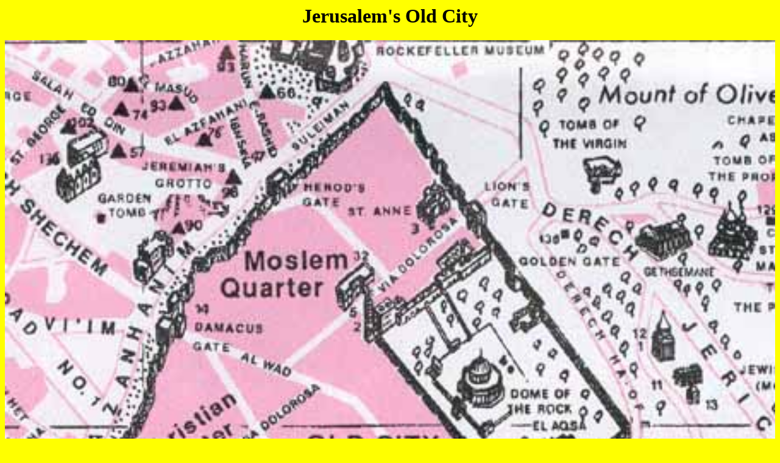

--- FILE ---
content_type: text/html
request_url: https://swcs.net.au/oldcity.asp
body_size: 17136
content:
<html>
<head>
<meta name=viewport content="width=device-width, initial-scale=1"><title>Jerusalem's Old City</title>
<style>
img{width: 100%;min-width: 280px;height: auto}
p,li,td{font-family: Arial; font-size: 20.0px;}
table.pop td,th{font-size: 1.8vw;}
</style>
<script src="https://www.blueletterbible.org/assets/scripts/blbToolTip/BLB_ScriptTagger-min.js" type="text/javascript"></script>
<script type="text/javascript">BLB.Tagger.TargetNewWindow = true;</script>
</head>
<body bgcolor = "yellow">
<center><h1>Jerusalem's Old City</h1></center>
<img src="oldcitymap1.jpg" width=450 height=466>
<p>The Old City is divided into four neighborhoods, which are named according to the ethnic affiliation of most of the people who live in them. These quarters form a rectangular grid, but they are not equal in size. The dividing lines are the street that runs from Damascus Gate in the north, to the Zion Gate in the south &mdash; dividing the city into east and west &mdash; and the street leading from the Jaffa Gate in the west, to Lion's gate in the east &mdash; which bifurcates the city north and south. Entering through the Jaffa Gate and travelling to David Street places the Christian Quarter on the left. On the right, as you continue down David Street, you'll enter the Armenian Quarter. To the left when you cross over Ha-Yehudim Street (Jews Street) is the Muslim Quarter, and to the right is the Jewish Quarter.
<p><a href="oldcitystreets.jpg" target="_blank">Click&nbsp;here</a> to view this on a modern street map.
<p><a href="https://www.google.com.au/maps/@31.7770504,35.2304918,18z" target="_blank">Click&nbsp;here</a> for its hyperlink in Google maps.
<p><a href="http://www.jewishvirtuallibrary.org/jsource/vie/Jerusalem2.html" target="_blank">Click here</a> for further details about this overview of the city.
<p>&nbsp;<br><h2>Now for some history</h2>
<p><a href="http://en.wikipedia.org/wiki/Old_City_of_Jerusalem" target="_blank">This Wikipedia link</a> to the Old City of Jerusalem shows it to be just 0.9 square kilometers, a walled area having a 4 km circumference. At the time of Josephus when the walls were destroyed, it is recorded as 6&frac12;km. These current walls were built in 1538.
<p>The original City of David, also known as Mount Zion, shows walls further to the south. <a href="http://www.generationword.com/jerusalem101/15-ophel.html" target="_blank">Click here</a> for an artist's model of this "stronghold of Zion", the City of Jebus in 1000&nbsp;BC prior to King David's reign, after which it became known as this "City of David". Where David brought the Ark ("chest") of the Covenant ("original scrolls"), and placed it in its own tabernacle ("tent").
<p>Click the appropriate number for five sketches of Jerusalem:
<ol type="a">
<li><a href="JebusMap.jpg" target="_blank">One</a>&nbsp;at the time of King David
<li><a href="DavidMap.jpg" target="_blank">Two</a> its extension in the days of Solomon, including the Temple, Palace, Mishneh-section, up to its ransacking by Nebuchadnezzar.
<li><a href="NehemiahMap.jpg" target="_blank">Three</a> at the time Nehemiah rebuilt its walls in 404&nbsp;BC. Its border and extension towards the west, as mentioned by Nehemiah, included the Broad Wall that had been built by King Hezekiah. <a href="http://allaboutjerusalem.com/article/wide-wall-jerusalem" target="_blank">Click&nbsp;here</a> to see that location today on a Google map, just inside the Jewish Quarter.
<li><a href="WallsHerod.jpg" target="_blank">Four</a> at the time of Christ showing Pilate's praetorium built by Herod the Great about 20&nbsp;BC, also its "second" wall
<li><a href="JosephusMap.jpg" target="_blank">Five</a> at the time of Josephus and its "third" wall started by Herod Agrippa about 44&nbsp;AD.
</ol>
<p><a href="GatesFirstCenturyJerusalem.jpg" target="_blank">Click here</a> for a map (estimate) of where the gates had been in first century Jerusalem.
<p>As well as building a palace on the western side, Herod extensively modified the Temple Courtyard <small>circa 488 metres x 281 metres</small> with the Temple Building forming a square of about 200 metres (one furlong) on each side. <a href="HerodsTemple.jpg" target="_blank">Click&nbsp;here</a> for an image and <a href="http://www.biblestudy.org/biblepic/interior-layout-of-temple-large-picture.html" target="_blank">here</a> for further details (estimate). The temple courtyard consisted of a broad "outer" court for non-Jews with dire warnings for any Gentile who dared to step over its boundaries into the narrow "inner" courtyard area. <a href="temple-mount.jpg" target="_blank">Click&nbsp;here</a> for another image of the area looking north-east.
<p>Herod's palace was destroyed in the <a href="https://en.wikipedia.org/wiki/First_Jewish%E2%80%93Roman_War" target="_blank">Jewish&nbsp;War</a> of 66 AD, that followed the failures of first the local Roman Governor <a href="http://virtualreligion.net/iho/florus.html" target="_blank">Gessius&nbsp;Florus</a> and secondly the Syrian Governor <a href="https://en.wikipedia.org/wiki/Cestius_Gallus" target="_blank">Cestius&nbsp;Gallus</a>, who, somewhat in fulfilment of Jesus's <a href="https://www.blueletterbible.org/kjv/luk/21/20/s_994020" target="_blank">warning</a> in Luke 21:20, surrounded Jerusalem in 66&nbsp;AD but was unable to quell the rebellion. In the chaos of a murderous civil war that erupted between Jewish factions, many Christians subsequently fled to <a href="https://en.wikipedia.org/wiki/Pella,_Jordan#Roman_Period" target="_blank">Pella</a> (in modern day Jordan). Surrounding Jerusalem a second time in 70&nbsp;AD but allowing no escape, only crucifixion and enslavement, Roman General <a href="https://en.wikipedia.org/wiki/Titus" target="_blank">Titus</a> leveled first the northern, then the western and eastern walls of Jerusalem, burning and demolishing the Temple and nearly all the homes of the city, leaving just three towers in the west and the southern wall for his troops.
<p>It was to be 200 - 300 years later before a new wall was constructed around the city. Significant additional construction has been attributed to the time of the empress <a href="https://en.wikipedia.org/wiki/Aelia_Eudocia#In_Jerusalem_(443%E2%80%93460)" target="_blank">Aelia&nbsp;Euodia</a>, who in 425&nbsp;AD granted the Jews permission to resettle in the city, to pray by the ruins of the Temple.
<p>In 637&nbsp;AD the city was taken by the Arab Muslims, with the Dome of the Rock constructed in 691&nbsp;AD. Following a number of earthquakes, including a severe one in 1033&nbsp;AD, a southern wall was rebuilt northwards in the current southern wall's position, now excluding the old City of David.
<p>As mentioned earlier, these current walls were built in 1538 by Suleiman the "Magnificent", the Turkish Ottoman ruler.
<p>While Jews outnumber Arabs in Jerusalem proper, inside the Old City Arabs outnumber Jews by nearly 10 to 1, there being about 37000 Arabs and only about 3800 Jews. Jews have been outnumbered here in fact for most of the past 2000 years, ever since Jerusalem was destroyed by the Romans in 70&nbsp;AD. But in the late 19th Century, Zionism &mdash; a desire to establish a Jewish homeland in Israel (centred around Mount Zion at Jerusalem) &mdash; steadily grew.
<p>Extract from tj-jfe.mbarsinai.com
<p><table cellpadding=20 width=95%><tr><td><i>At the end of the nineteenth and the beginning of the twentieth century, the Jewish community was the majority in the Old City. With the migration to the new city, the number of Jews in the Old City declined. The trend towards leaving the Old City was mainly due to difficult living conditions, high density and a poor sanitation system. Those who could, moved to the new area and only the lower class remained in the Jewish Quarter.</table>
Below is the demographic data of the Jewish settlement in Jerusalem between the First Aliyah and the establishment of the State of Israel</i>
<table class=pop border width=100% cellpadding=5>
<th>Year<th>1880<th>1900<th>1910<th>1931<th>1948<th>2020
<tr><td>Jews in the Old City<td>19,000<td>15,000<td>16,000<td>5,500<td>2,000<td>3,800
<tr><td>Jews in the New City<td>2,000<td>16,000<td>29,000<td>48,000<td>98,000<td>600,000&nbsp;approx.
<tr><td>Total number of Jews in Jerusalem<td>21,000<td>31,000<td>45,000<td>53,500<td>100,000<td>603,800&nbsp;approx.</table>
<p>In 2020, about 300,000 Palestinian Arabs live in Jerusalem (new city) and about 37,000 live in Jerusalem (old city).
<p><h2>The Four Quarters</h2>
<p>Click each image below to see better detail.

<p><table border align=center cellpadding="50" cellspacing="0">
<tr>
<td width=50% valign="top">
<a href="http://en.wikipedia.org/wiki/File:Jerusalem_Christian_Quarter.jpg" target="_blank"><img src="Jerusalem_Christian_quarter2.jpg"></a>
<p><a href="http://en.wikipedia.org/wiki/Christian_Quarter" target="_blank">Christian quarter</a>
<p>The northwestern sector of the Old City. The Christian quarter's population is estimated at about 4,000 residents.
<p>This quarter includes the sites that, since 330&nbsp;AD, commemorate the place where Jesus was buried and resurrected, and a few metres to the left of this tomb &mdash; just outside the "second" city wall at the time of Christ &mdash;  a small hill commemorating the place where he was crucified and died. Thus, as well as the final stations of the cross (Via Dolorosa), this quarter includes
<ol><li>the <a href="https://en.wikipedia.org/wiki/Church_of_the_Holy_Sepulchre" target="_blank">Church of the Holy Sepulchre</a> <small>first commissioned in 326</small> (shared by multiple traditions including Greek Orthodox and Roman Catholic and Armenian, Syriac, Coptic, and Ethiopian Orthodox - with the wider complex serving as the Greek Patriarch's headquarters)
<li>the <a href="https://en.wikipedia.org/wiki/Church_of_Saint_John_the_Baptist,_Jerusalem" target="_blank">Church of Saint John the Baptist</a> (Greek Orthodox) <small>first built in the 4th-6th century</small>
<li>the <a href="https://en.wikipedia.org/wiki/Cathedral_of_Our_Lady_of_the_Annunciation,_Jerusalem" target="_blank">Church of Our Lady</a> of the Annunciation (Melkite Greek Catholic) <small>built in 1848</small>
<li><a href="https://en.wikipedia.org/wiki/Christ_Church,_Jerusalem" target="_blank">Christ Church</a> (Anglican) <small>consecrated in 1849</small>
<li>the <a href="https://en.wikipedia.org/wiki/Co-Cathedral_of_the_Most_Holy_Name_of_Jesus" target="_blank">Holy Name of Jesus Co-Cathedral</a> (Roman Catholic) <small>completed in 1872</small>
<li><a href="https://en.wikipedia.org/wiki/Holy_Trinity_Cathedral,_Jerusalem" target="_blank">Holy Trinity Cathedral</a> (Russian Orthodox) <small>also completed in 1872</small>
<li><a href="https://en.wikipedia.org/wiki/Church_of_the_Redeemer,_Jerusalem" target="_blank">Church of the Redeemer</a> (Lutheran) <small>dedicated in 1898</small></ol>
<p>also the <a href="https://www.biblewalks.com/muristan" target="_blank">Muristan</a> (<i>the "Hospital"</i>). <small>Monks from the Benedictine order tended the sick and wounded warriors following the Crusades in 1099. This group evolved into a new local group in 1113 AD, naming their order after John the Baptist, and were called the "Knights Hospitallers of St. John", or the Hospitallers</small>.
<p>In the south west is Jaffa Gate, the main entrance to the city from the west.

  <p>Since the mid-nineteenth century, the Garden Tomb that is just north of the Damascus Gate and the old city walls &mdash; also having a skull-like hill (<i>Golgotha</i>) close by &mdash; has many agreeing that this was in actuality where Jesus was crucified, died, was buried and was resurrected. <a href="gardentomb.asp" target="_blank">Click&nbsp;here</a> for photos and a map.

  <td>

<a href="http://en.wikipedia.org/wiki/File:Jerusalem_Muslim_Quarter_map.jpg" target="_blank"><img src="Jerusalem_Muslim_Quarter2.jpg"></a>
<p><a href="https://en.wikipedia.org/wiki/Muslim_Quarter_(Jerusalem)" target="_blank">Muslim quarter</a>
<p>The northeastern sector of the Old City. Its population is estimated at about 30,000 or more than 70% of the population.
<p>The Via Dolorosa starts in this quarter. As the largest and most populous, it extends from the Lions' Gate in the east, along the northern wall of the Temple Mount in the southeast, to the Western Wall route and northwards along the shop-lined Souk Khan El-Zeit (Beit Habad Street Market) to the Damascus Gate (also known as Sha'ar Shkhem / Shechem Gate or Nablus Gate) in the northwest.
<p>Today, there are also many Israeli settler homes. It's a warren of alleyways (covered or exposed) and, as you move away from the tourist tack of the Via Dolorosa and immediate surrounds, you find butchers, clothing, bakers, sweet and spice stalls etc. Damascus and the less used St Stephen's (also known as Lion's) gates are the main access/egress points for this section. Damascus gate epitomises the melee of the quarter, with thousands of people leaving and entering the city throughout the day.
<p>&nbsp;
<tr>
<td valign="top"><a href="http://en.wikipedia.org/wiki/File:Armeniquarter.gif" target="_blank"><img src="Jerusalem_Armenian_quarter.gif"></a>
<p><a href="http://en.wikipedia.org/wiki/Armenian_Quarter" target="_blank">Armenian quarter</a>
<p>Its population is estimated at about 2,400 residents.
<p>One of the most private parts of the Old City, the Armenian quarter in the south west is dominated by high walls with little opportunity to see beyond. The Cathedral of St James is a case in point &mdash; only the inner front entrance and inner courtyard are accessible to the general public.


  <td>

<a href="http://en.wikipedia.org/wiki/File:Jerusalem_Jewish_Quarter_map.svg" target="_blank"><img src="Jerusalem_Jewish_quarter2.jpg"></a>
<p><a href="http://en.wikipedia.org/wiki/Jewish_Quarter_(Jerusalem)" target="_blank">Jewish quarter</a><br><small>prior to 1967 known as the Moroccan Quarter. As the southeastern sector of the Old City it is situated just north of the City of David.</small>
<p>Its population is estimated at about 3,000 residents plus 1,500 yeshiva (<i>"academic"</i>) students. The numbers have reduced greatly since the years 1880-1910 when it was quite overcrowded, Jews had purchased houses, and owned about 20% of the quarter. At the start of 1948 most Jewish residents had moved west into the new city, leaving just 2,000 who then left "en masse" with Jordan's takeover.
<p>It stretches from the Zion Gate (midway along the southern wall of the Old City that lines the Armenian Quarter), northwards along Habad Street that runs beside the Armenian Quarter on the west, up to ha-Shalshelet / Chain Street in the north, and extends to the Western Wall <nobr><a href="https://www.blueletterbible.org/search/search.cfm?Criteria=H3796+OR+H3797&t=KJV" target="_blank">Ha-Kotel</a></nobr> <nobr><a href="https://www.blueletterbible.org/lang/lexicon/lexicon.cfm?Strongs=H4628&t=KJV" target="_blank">Ha-Ma'aravi</a></nobr> &mdash; <small>about 57 metres long, and known as the Wailing Wall to outsiders</small>.<br>
<a href="https://en.wikipedia.org/wiki/Western_Wall" target="_blank">Click&nbsp;here</a> for a photo, facing east. <a href="https://thekotel.org/en/western-wall/western-wall-cameras/" target="_blank">Click&nbsp;here</a> for a live webcam, showing the Dome of the Rock in the background to its left, and the Al-Aqsa Mosque to its right.
<p>After 1193, and prior to 1967, this quarter was known as the Moroccan Quarter when Saladin's son opened it up to Moroccan immigrants who were taking up residence there. It thus confined the Jews to a narrow neighborhood, Hayya al-Sharif, that allowed them access to the Wall just along King David Street.
<p>During the 1800s many Jews returned to the Old City and to this quarter. But it was taken over holus-bolus by Jordan in May 1948, thus cutting off all access. It was taken back by Israel in June 1967. After 1967, about 650 Palestinian residents received compensation when they had their houses razed in order to build the Western Wall Plaza.

<p>Today Jordan is the custodian for just the Temple Mount and the Al-Aqsa Mosque, the focal point for Palestinians who are seeking for their capital to become East Jerusalem. <a href="http://www.jewishvirtuallibrary.org/jsource/Society_&_Culture/geo/Mount.html" target="_blank">Click&nbsp;here</a> for some recent history.
<p><a href="https://www.biblewalks.com/cityofdavid#Photos" target="_blank">Click here</a> for an aerial view of the City of David, an area just south of this quarter. It shows the Gihon Spring, source of the city's water supply, located 67m below the top of the ridge on which the city was first built.
</table>
<p>&nbsp;
<p>Below is a Google Map snapshot of the old city.
<p>Click <a href="https://maps.google.com/maps?q=old+city+jerusalem+map&z=15&output=classic" target="_blank">here</a> to zoom in or zoom out.

   <p><img src="JerusalemMap.gif" width=1201 height=957>

<p><a href="israel2.asp" target="_blank">Click here</a> to see maps of Israel, and the surrounding countries.
<p>**End of Page
</body>
</html>